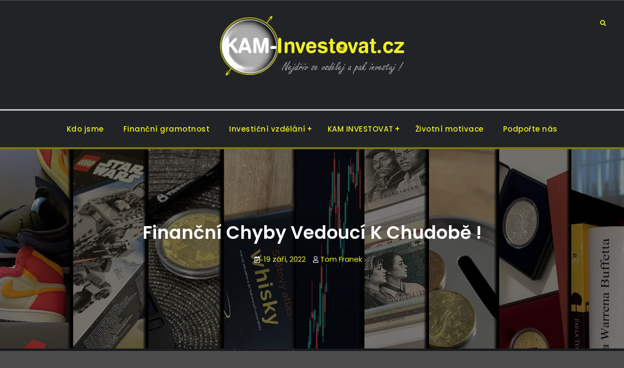

--- FILE ---
content_type: text/html; charset=UTF-8
request_url: https://kam-investovat.cz/financni-gramotnost/financni-chyby-vedouci-k-chudobe/
body_size: 20800
content:
<!doctype html><html lang="cs"><head><script data-no-optimize="1">var litespeed_docref=sessionStorage.getItem("litespeed_docref");litespeed_docref&&(Object.defineProperty(document,"referrer",{get:function(){return litespeed_docref}}),sessionStorage.removeItem("litespeed_docref"));</script><meta charset="UTF-8"><meta name="viewport" content="width=device-width, initial-scale=1"><link rel="profile" href="https://gmpg.org/xfn/11"><meta name='robots' content='index, follow, max-image-preview:large, max-snippet:-1, max-video-preview:-1' /><style>img:is([sizes="auto" i], [sizes^="auto," i]) { contain-intrinsic-size: 3000px 1500px }</style><title>Finanční chyby vedoucí k chudobě ! | Kam investovat</title><meta name="description" content="Finanční chyby vedoucí k chudobě ! 4 chyby, které nás drží v chudobě, které to jsou ? Co děláme špatně se svými financemi ? Více si zde." /><link rel="canonical" href="https://kam-investovat.cz/financni-gramotnost/financni-chyby-vedouci-k-chudobe/" /><meta property="og:locale" content="cs_CZ" /><meta property="og:type" content="article" /><meta property="og:title" content="Finanční chyby vedoucí k chudobě ! | Kam investovat" /><meta property="og:description" content="Finanční chyby vedoucí k chudobě ! 4 chyby, které nás drží v chudobě, které to jsou ? Co děláme špatně se svými financemi ? Více si zde." /><meta property="og:url" content="https://kam-investovat.cz/financni-gramotnost/financni-chyby-vedouci-k-chudobe/" /><meta property="og:site_name" content="Kam investovat" /><meta property="article:publisher" content="https://www.facebook.com/Kam-investovatcz-109256318385032" /><meta property="article:published_time" content="2022-09-19T17:06:25+00:00" /><meta property="article:modified_time" content="2022-09-19T17:15:26+00:00" /><meta name="author" content="Tom Franek" /><meta name="twitter:card" content="summary_large_image" /><meta name="twitter:creator" content="@Kam_Investovat" /><meta name="twitter:site" content="@Kam_Investovat" /><meta name="twitter:label1" content="Napsal(a)" /><meta name="twitter:data1" content="Tom Franek" /><meta name="twitter:label2" content="Odhadovaná doba čtení" /><meta name="twitter:data2" content="1 minuta" /> <script type="application/ld+json" class="yoast-schema-graph">{"@context":"https://schema.org","@graph":[{"@type":"Article","@id":"https://kam-investovat.cz/financni-gramotnost/financni-chyby-vedouci-k-chudobe/#article","isPartOf":{"@id":"https://kam-investovat.cz/financni-gramotnost/financni-chyby-vedouci-k-chudobe/"},"author":{"name":"Tom Franek","@id":"https://kam-investovat.cz/#/schema/person/63ee5937e98ebd88736d45a2f852e0a2"},"headline":"Finanční chyby vedoucí k chudobě !","datePublished":"2022-09-19T17:06:25+00:00","dateModified":"2022-09-19T17:15:26+00:00","mainEntityOfPage":{"@id":"https://kam-investovat.cz/financni-gramotnost/financni-chyby-vedouci-k-chudobe/"},"wordCount":270,"commentCount":0,"publisher":{"@id":"https://kam-investovat.cz/#organization"},"keywords":["Finance","Finanční gramotnost"],"articleSection":["Finance","Finanční gramotnost"],"inLanguage":"cs","potentialAction":[{"@type":"CommentAction","name":"Comment","target":["https://kam-investovat.cz/financni-gramotnost/financni-chyby-vedouci-k-chudobe/#respond"]}]},{"@type":"WebPage","@id":"https://kam-investovat.cz/financni-gramotnost/financni-chyby-vedouci-k-chudobe/","url":"https://kam-investovat.cz/financni-gramotnost/financni-chyby-vedouci-k-chudobe/","name":"Finanční chyby vedoucí k chudobě ! | Kam investovat","isPartOf":{"@id":"https://kam-investovat.cz/#website"},"datePublished":"2022-09-19T17:06:25+00:00","dateModified":"2022-09-19T17:15:26+00:00","description":"Finanční chyby vedoucí k chudobě ! 4 chyby, které nás drží v chudobě, které to jsou ? Co děláme špatně se svými financemi ? Více si zde.","breadcrumb":{"@id":"https://kam-investovat.cz/financni-gramotnost/financni-chyby-vedouci-k-chudobe/#breadcrumb"},"inLanguage":"cs","potentialAction":[{"@type":"ReadAction","target":["https://kam-investovat.cz/financni-gramotnost/financni-chyby-vedouci-k-chudobe/"]}]},{"@type":"BreadcrumbList","@id":"https://kam-investovat.cz/financni-gramotnost/financni-chyby-vedouci-k-chudobe/#breadcrumb","itemListElement":[{"@type":"ListItem","position":1,"name":"Domů","item":"https://kam-investovat.cz/"},{"@type":"ListItem","position":2,"name":"Finanční chyby vedoucí k chudobě !"}]},{"@type":"WebSite","@id":"https://kam-investovat.cz/#website","url":"https://kam-investovat.cz/","name":"Kam investovat","description":"Investiční rozcestí pro začínající investory","publisher":{"@id":"https://kam-investovat.cz/#organization"},"potentialAction":[{"@type":"SearchAction","target":{"@type":"EntryPoint","urlTemplate":"https://kam-investovat.cz/?s={search_term_string}"},"query-input":{"@type":"PropertyValueSpecification","valueRequired":true,"valueName":"search_term_string"}}],"inLanguage":"cs"},{"@type":"Organization","@id":"https://kam-investovat.cz/#organization","name":"Kam-investovat.cz","url":"https://kam-investovat.cz/","logo":{"@type":"ImageObject","inLanguage":"cs","@id":"https://kam-investovat.cz/#/schema/logo/image/","url":"https://kam-investovat.cz/wp-content/uploads/2021/12/cropped-ikona_kam_investovat6-1.png","contentUrl":"https://kam-investovat.cz/wp-content/uploads/2021/12/cropped-ikona_kam_investovat6-1.png","width":512,"height":512,"caption":"Kam-investovat.cz"},"image":{"@id":"https://kam-investovat.cz/#/schema/logo/image/"},"sameAs":["https://www.facebook.com/Kam-investovatcz-109256318385032","https://x.com/Kam_Investovat","https://www.instagram.com/kam_investovat_cz/","https://cz.pinterest.com/kam_investovat_cz/_saved/"]},{"@type":"Person","@id":"https://kam-investovat.cz/#/schema/person/63ee5937e98ebd88736d45a2f852e0a2","name":"Tom Franek","image":{"@type":"ImageObject","inLanguage":"cs","@id":"https://kam-investovat.cz/#/schema/person/image/","url":"https://kam-investovat.cz/wp-content/litespeed/avatar/b84c7010e540b6f16d48575c79ba440a.jpg?ver=1764311144","contentUrl":"https://kam-investovat.cz/wp-content/litespeed/avatar/b84c7010e540b6f16d48575c79ba440a.jpg?ver=1764311144","caption":"Tom Franek"},"sameAs":["https://kam-investovat.cz"],"url":"https://kam-investovat.cz/author/admin/"}]}</script> <link href='https://fonts.gstatic.com' crossorigin='anonymous' rel='preconnect' /><link rel="alternate" type="application/rss+xml" title="Kam investovat &raquo; RSS zdroj" href="https://kam-investovat.cz/feed/" /><link rel="alternate" type="application/rss+xml" title="Kam investovat &raquo; RSS komentářů" href="https://kam-investovat.cz/comments/feed/" /><link rel="alternate" type="application/rss+xml" title="Kam investovat &raquo; RSS komentářů pro Finanční chyby vedoucí k chudobě !" href="https://kam-investovat.cz/financni-gramotnost/financni-chyby-vedouci-k-chudobe/feed/" /><link rel='stylesheet' id='wp-block-library-css' href='https://kam-investovat.cz/wp-includes/css/dist/block-library/style.min.css' type='text/css' media='all' /><style id='wp-block-library-theme-inline-css' type='text/css'>.wp-block-audio :where(figcaption){color:#555;font-size:13px;text-align:center}.is-dark-theme .wp-block-audio :where(figcaption){color:#ffffffa6}.wp-block-audio{margin:0 0 1em}.wp-block-code{border:1px solid #ccc;border-radius:4px;font-family:Menlo,Consolas,monaco,monospace;padding:.8em 1em}.wp-block-embed :where(figcaption){color:#555;font-size:13px;text-align:center}.is-dark-theme .wp-block-embed :where(figcaption){color:#ffffffa6}.wp-block-embed{margin:0 0 1em}.blocks-gallery-caption{color:#555;font-size:13px;text-align:center}.is-dark-theme .blocks-gallery-caption{color:#ffffffa6}:root :where(.wp-block-image figcaption){color:#555;font-size:13px;text-align:center}.is-dark-theme :root :where(.wp-block-image figcaption){color:#ffffffa6}.wp-block-image{margin:0 0 1em}.wp-block-pullquote{border-bottom:4px solid;border-top:4px solid;color:currentColor;margin-bottom:1.75em}.wp-block-pullquote cite,.wp-block-pullquote footer,.wp-block-pullquote__citation{color:currentColor;font-size:.8125em;font-style:normal;text-transform:uppercase}.wp-block-quote{border-left:.25em solid;margin:0 0 1.75em;padding-left:1em}.wp-block-quote cite,.wp-block-quote footer{color:currentColor;font-size:.8125em;font-style:normal;position:relative}.wp-block-quote:where(.has-text-align-right){border-left:none;border-right:.25em solid;padding-left:0;padding-right:1em}.wp-block-quote:where(.has-text-align-center){border:none;padding-left:0}.wp-block-quote.is-large,.wp-block-quote.is-style-large,.wp-block-quote:where(.is-style-plain){border:none}.wp-block-search .wp-block-search__label{font-weight:700}.wp-block-search__button{border:1px solid #ccc;padding:.375em .625em}:where(.wp-block-group.has-background){padding:1.25em 2.375em}.wp-block-separator.has-css-opacity{opacity:.4}.wp-block-separator{border:none;border-bottom:2px solid;margin-left:auto;margin-right:auto}.wp-block-separator.has-alpha-channel-opacity{opacity:1}.wp-block-separator:not(.is-style-wide):not(.is-style-dots){width:100px}.wp-block-separator.has-background:not(.is-style-dots){border-bottom:none;height:1px}.wp-block-separator.has-background:not(.is-style-wide):not(.is-style-dots){height:2px}.wp-block-table{margin:0 0 1em}.wp-block-table td,.wp-block-table th{word-break:normal}.wp-block-table :where(figcaption){color:#555;font-size:13px;text-align:center}.is-dark-theme .wp-block-table :where(figcaption){color:#ffffffa6}.wp-block-video :where(figcaption){color:#555;font-size:13px;text-align:center}.is-dark-theme .wp-block-video :where(figcaption){color:#ffffffa6}.wp-block-video{margin:0 0 1em}:root :where(.wp-block-template-part.has-background){margin-bottom:0;margin-top:0;padding:1.25em 2.375em}</style><style id='classic-theme-styles-inline-css' type='text/css'>/*! This file is auto-generated */
.wp-block-button__link{color:#fff;background-color:#32373c;border-radius:9999px;box-shadow:none;text-decoration:none;padding:calc(.667em + 2px) calc(1.333em + 2px);font-size:1.125em}.wp-block-file__button{background:#32373c;color:#fff;text-decoration:none}</style><style id='global-styles-inline-css' type='text/css'>:root{--wp--preset--aspect-ratio--square: 1;--wp--preset--aspect-ratio--4-3: 4/3;--wp--preset--aspect-ratio--3-4: 3/4;--wp--preset--aspect-ratio--3-2: 3/2;--wp--preset--aspect-ratio--2-3: 2/3;--wp--preset--aspect-ratio--16-9: 16/9;--wp--preset--aspect-ratio--9-16: 9/16;--wp--preset--color--black: #000000;--wp--preset--color--cyan-bluish-gray: #abb8c3;--wp--preset--color--white: #ffffff;--wp--preset--color--pale-pink: #f78da7;--wp--preset--color--vivid-red: #cf2e2e;--wp--preset--color--luminous-vivid-orange: #ff6900;--wp--preset--color--luminous-vivid-amber: #fcb900;--wp--preset--color--light-green-cyan: #7bdcb5;--wp--preset--color--vivid-green-cyan: #00d084;--wp--preset--color--pale-cyan-blue: #8ed1fc;--wp--preset--color--vivid-cyan-blue: #0693e3;--wp--preset--color--vivid-purple: #9b51e0;--wp--preset--gradient--vivid-cyan-blue-to-vivid-purple: linear-gradient(135deg,rgba(6,147,227,1) 0%,rgb(155,81,224) 100%);--wp--preset--gradient--light-green-cyan-to-vivid-green-cyan: linear-gradient(135deg,rgb(122,220,180) 0%,rgb(0,208,130) 100%);--wp--preset--gradient--luminous-vivid-amber-to-luminous-vivid-orange: linear-gradient(135deg,rgba(252,185,0,1) 0%,rgba(255,105,0,1) 100%);--wp--preset--gradient--luminous-vivid-orange-to-vivid-red: linear-gradient(135deg,rgba(255,105,0,1) 0%,rgb(207,46,46) 100%);--wp--preset--gradient--very-light-gray-to-cyan-bluish-gray: linear-gradient(135deg,rgb(238,238,238) 0%,rgb(169,184,195) 100%);--wp--preset--gradient--cool-to-warm-spectrum: linear-gradient(135deg,rgb(74,234,220) 0%,rgb(151,120,209) 20%,rgb(207,42,186) 40%,rgb(238,44,130) 60%,rgb(251,105,98) 80%,rgb(254,248,76) 100%);--wp--preset--gradient--blush-light-purple: linear-gradient(135deg,rgb(255,206,236) 0%,rgb(152,150,240) 100%);--wp--preset--gradient--blush-bordeaux: linear-gradient(135deg,rgb(254,205,165) 0%,rgb(254,45,45) 50%,rgb(107,0,62) 100%);--wp--preset--gradient--luminous-dusk: linear-gradient(135deg,rgb(255,203,112) 0%,rgb(199,81,192) 50%,rgb(65,88,208) 100%);--wp--preset--gradient--pale-ocean: linear-gradient(135deg,rgb(255,245,203) 0%,rgb(182,227,212) 50%,rgb(51,167,181) 100%);--wp--preset--gradient--electric-grass: linear-gradient(135deg,rgb(202,248,128) 0%,rgb(113,206,126) 100%);--wp--preset--gradient--midnight: linear-gradient(135deg,rgb(2,3,129) 0%,rgb(40,116,252) 100%);--wp--preset--font-size--small: 13px;--wp--preset--font-size--medium: 20px;--wp--preset--font-size--large: 36px;--wp--preset--font-size--x-large: 42px;--wp--preset--spacing--20: 0.44rem;--wp--preset--spacing--30: 0.67rem;--wp--preset--spacing--40: 1rem;--wp--preset--spacing--50: 1.5rem;--wp--preset--spacing--60: 2.25rem;--wp--preset--spacing--70: 3.38rem;--wp--preset--spacing--80: 5.06rem;--wp--preset--shadow--natural: 6px 6px 9px rgba(0, 0, 0, 0.2);--wp--preset--shadow--deep: 12px 12px 50px rgba(0, 0, 0, 0.4);--wp--preset--shadow--sharp: 6px 6px 0px rgba(0, 0, 0, 0.2);--wp--preset--shadow--outlined: 6px 6px 0px -3px rgba(255, 255, 255, 1), 6px 6px rgba(0, 0, 0, 1);--wp--preset--shadow--crisp: 6px 6px 0px rgba(0, 0, 0, 1);}:where(.is-layout-flex){gap: 0.5em;}:where(.is-layout-grid){gap: 0.5em;}body .is-layout-flex{display: flex;}.is-layout-flex{flex-wrap: wrap;align-items: center;}.is-layout-flex > :is(*, div){margin: 0;}body .is-layout-grid{display: grid;}.is-layout-grid > :is(*, div){margin: 0;}:where(.wp-block-columns.is-layout-flex){gap: 2em;}:where(.wp-block-columns.is-layout-grid){gap: 2em;}:where(.wp-block-post-template.is-layout-flex){gap: 1.25em;}:where(.wp-block-post-template.is-layout-grid){gap: 1.25em;}.has-black-color{color: var(--wp--preset--color--black) !important;}.has-cyan-bluish-gray-color{color: var(--wp--preset--color--cyan-bluish-gray) !important;}.has-white-color{color: var(--wp--preset--color--white) !important;}.has-pale-pink-color{color: var(--wp--preset--color--pale-pink) !important;}.has-vivid-red-color{color: var(--wp--preset--color--vivid-red) !important;}.has-luminous-vivid-orange-color{color: var(--wp--preset--color--luminous-vivid-orange) !important;}.has-luminous-vivid-amber-color{color: var(--wp--preset--color--luminous-vivid-amber) !important;}.has-light-green-cyan-color{color: var(--wp--preset--color--light-green-cyan) !important;}.has-vivid-green-cyan-color{color: var(--wp--preset--color--vivid-green-cyan) !important;}.has-pale-cyan-blue-color{color: var(--wp--preset--color--pale-cyan-blue) !important;}.has-vivid-cyan-blue-color{color: var(--wp--preset--color--vivid-cyan-blue) !important;}.has-vivid-purple-color{color: var(--wp--preset--color--vivid-purple) !important;}.has-black-background-color{background-color: var(--wp--preset--color--black) !important;}.has-cyan-bluish-gray-background-color{background-color: var(--wp--preset--color--cyan-bluish-gray) !important;}.has-white-background-color{background-color: var(--wp--preset--color--white) !important;}.has-pale-pink-background-color{background-color: var(--wp--preset--color--pale-pink) !important;}.has-vivid-red-background-color{background-color: var(--wp--preset--color--vivid-red) !important;}.has-luminous-vivid-orange-background-color{background-color: var(--wp--preset--color--luminous-vivid-orange) !important;}.has-luminous-vivid-amber-background-color{background-color: var(--wp--preset--color--luminous-vivid-amber) !important;}.has-light-green-cyan-background-color{background-color: var(--wp--preset--color--light-green-cyan) !important;}.has-vivid-green-cyan-background-color{background-color: var(--wp--preset--color--vivid-green-cyan) !important;}.has-pale-cyan-blue-background-color{background-color: var(--wp--preset--color--pale-cyan-blue) !important;}.has-vivid-cyan-blue-background-color{background-color: var(--wp--preset--color--vivid-cyan-blue) !important;}.has-vivid-purple-background-color{background-color: var(--wp--preset--color--vivid-purple) !important;}.has-black-border-color{border-color: var(--wp--preset--color--black) !important;}.has-cyan-bluish-gray-border-color{border-color: var(--wp--preset--color--cyan-bluish-gray) !important;}.has-white-border-color{border-color: var(--wp--preset--color--white) !important;}.has-pale-pink-border-color{border-color: var(--wp--preset--color--pale-pink) !important;}.has-vivid-red-border-color{border-color: var(--wp--preset--color--vivid-red) !important;}.has-luminous-vivid-orange-border-color{border-color: var(--wp--preset--color--luminous-vivid-orange) !important;}.has-luminous-vivid-amber-border-color{border-color: var(--wp--preset--color--luminous-vivid-amber) !important;}.has-light-green-cyan-border-color{border-color: var(--wp--preset--color--light-green-cyan) !important;}.has-vivid-green-cyan-border-color{border-color: var(--wp--preset--color--vivid-green-cyan) !important;}.has-pale-cyan-blue-border-color{border-color: var(--wp--preset--color--pale-cyan-blue) !important;}.has-vivid-cyan-blue-border-color{border-color: var(--wp--preset--color--vivid-cyan-blue) !important;}.has-vivid-purple-border-color{border-color: var(--wp--preset--color--vivid-purple) !important;}.has-vivid-cyan-blue-to-vivid-purple-gradient-background{background: var(--wp--preset--gradient--vivid-cyan-blue-to-vivid-purple) !important;}.has-light-green-cyan-to-vivid-green-cyan-gradient-background{background: var(--wp--preset--gradient--light-green-cyan-to-vivid-green-cyan) !important;}.has-luminous-vivid-amber-to-luminous-vivid-orange-gradient-background{background: var(--wp--preset--gradient--luminous-vivid-amber-to-luminous-vivid-orange) !important;}.has-luminous-vivid-orange-to-vivid-red-gradient-background{background: var(--wp--preset--gradient--luminous-vivid-orange-to-vivid-red) !important;}.has-very-light-gray-to-cyan-bluish-gray-gradient-background{background: var(--wp--preset--gradient--very-light-gray-to-cyan-bluish-gray) !important;}.has-cool-to-warm-spectrum-gradient-background{background: var(--wp--preset--gradient--cool-to-warm-spectrum) !important;}.has-blush-light-purple-gradient-background{background: var(--wp--preset--gradient--blush-light-purple) !important;}.has-blush-bordeaux-gradient-background{background: var(--wp--preset--gradient--blush-bordeaux) !important;}.has-luminous-dusk-gradient-background{background: var(--wp--preset--gradient--luminous-dusk) !important;}.has-pale-ocean-gradient-background{background: var(--wp--preset--gradient--pale-ocean) !important;}.has-electric-grass-gradient-background{background: var(--wp--preset--gradient--electric-grass) !important;}.has-midnight-gradient-background{background: var(--wp--preset--gradient--midnight) !important;}.has-small-font-size{font-size: var(--wp--preset--font-size--small) !important;}.has-medium-font-size{font-size: var(--wp--preset--font-size--medium) !important;}.has-large-font-size{font-size: var(--wp--preset--font-size--large) !important;}.has-x-large-font-size{font-size: var(--wp--preset--font-size--x-large) !important;}
:where(.wp-block-post-template.is-layout-flex){gap: 1.25em;}:where(.wp-block-post-template.is-layout-grid){gap: 1.25em;}
:where(.wp-block-columns.is-layout-flex){gap: 2em;}:where(.wp-block-columns.is-layout-grid){gap: 2em;}
:root :where(.wp-block-pullquote){font-size: 1.5em;line-height: 1.6;}</style><link rel='stylesheet' id='cmplz-general-css' href='https://kam-investovat.cz/wp-content/plugins/complianz-gdpr/assets/css/cookieblocker.min.css' type='text/css' media='all' /><link rel='stylesheet' id='jetblack-style-css' href='https://kam-investovat.cz/wp-content/themes/jetblack/style.css' type='text/css' media='all' /><link rel='stylesheet' id='jetblack-pulse-style-css' href='https://kam-investovat.cz/wp-content/themes/jetblack-pulse/style.css' type='text/css' media='all' /><link rel='stylesheet' id='font-awesome-css' href='https://kam-investovat.cz/wp-content/themes/jetblack/css/font-awesome/css/all.min.css' type='text/css' media='all' /><link rel='stylesheet' id='jetblack-fonts-css' href='https://kam-investovat.cz/wp-content/fonts/4cc34a996aa97d0ff2aa10b2135e4a4a.css' type='text/css' media='all' /><link rel='stylesheet' id='jetblack-block-style-css' href='https://kam-investovat.cz/wp-content/themes/jetblack/css/blocks.min.css' type='text/css' media='all' /> <script type="litespeed/javascript" data-src="https://kam-investovat.cz/wp-includes/js/jquery/jquery.min.js" id="jquery-core-js"></script> <link rel="https://api.w.org/" href="https://kam-investovat.cz/wp-json/" /><link rel="alternate" title="JSON" type="application/json" href="https://kam-investovat.cz/wp-json/wp/v2/posts/2879" /><link rel="EditURI" type="application/rsd+xml" title="RSD" href="https://kam-investovat.cz/xmlrpc.php?rsd" /><meta name="generator" content="WordPress 6.8.3" /><link rel='shortlink' href='https://kam-investovat.cz/?p=2879' /><link rel="alternate" title="oEmbed (JSON)" type="application/json+oembed" href="https://kam-investovat.cz/wp-json/oembed/1.0/embed?url=https%3A%2F%2Fkam-investovat.cz%2Ffinancni-gramotnost%2Ffinancni-chyby-vedouci-k-chudobe%2F" /><link rel="alternate" title="oEmbed (XML)" type="text/xml+oembed" href="https://kam-investovat.cz/wp-json/oembed/1.0/embed?url=https%3A%2F%2Fkam-investovat.cz%2Ffinancni-gramotnost%2Ffinancni-chyby-vedouci-k-chudobe%2F&#038;format=xml" /> <script type="litespeed/javascript" data-src="https://pagead2.googlesyndication.com/pagead/js/adsbygoogle.js?client=ca-pub-4494410160306636"
     crossorigin="anonymous"></script> <style>.cmplz-hidden {
					display: none !important;
				}</style><link rel="pingback" href="https://kam-investovat.cz/xmlrpc.php"><style type="text/css" rel="header-image">#custom-header {
					background-image: url( https://kam-investovat.cz/wp-content/uploads/2023/11/uvodni_bar_picture2-1.webp);
				}</style><style type="text/css">.site-title,
			.site-description {
				position: absolute;
				clip: rect(1px, 1px, 1px, 1px);
			}</style><style type="text/css" id="custom-background-css">body.custom-background { background-color: #4c4c4c; }</style><link rel="icon" href="https://kam-investovat.cz/wp-content/uploads/2021/12/cropped-ikona_kam_investovat6-1-32x32.png" sizes="32x32" /><link rel="icon" href="https://kam-investovat.cz/wp-content/uploads/2021/12/cropped-ikona_kam_investovat6-1-192x192.png" sizes="192x192" /><link rel="apple-touch-icon" href="https://kam-investovat.cz/wp-content/uploads/2021/12/cropped-ikona_kam_investovat6-1-180x180.png" /><meta name="msapplication-TileImage" content="https://kam-investovat.cz/wp-content/uploads/2021/12/cropped-ikona_kam_investovat6-1-270x270.png" /><style type="text/css" id="wp-custom-css">a {
color: #f3f319 !important; /* misto green vlastni barvu, napr. #1abc9c */
}
.site-border {
    border-top: 3px solid #cccccc;
}
#breadcrumb {
    color: #cccccc;
    text-align: center;
    background: #191a1e;
    border-bottom: 1px solid #dddddd30;
}
.section-latest-posts .new-cat a, .post-thumbnail .cat-links a, .section-latest-posts .new-cat a:visited, .post-thumbnail .cat-links a:visited {
    background: #000000;
    color: #fff;
    padding: 4px 15px;
    display: inline-block;
    font-size: 15px;
    margin-right: 5px;
    line-height: 1.5;
    font-weight: 500;
    margin: 5px 5px 0;
}
a.scrollup, a.scrollup:visited {
    background-color: #000000;
    bottom: 50px;
    color: #ffffff;
    float: right;
    line-height: 1.2;
    padding: 15px 20px;
    position: fixed;
    right: 32px;
    text-align: center;
    z-index: 999;
    /* border-radius: 5px; */
}
.footer-widget-area ul li::before {
    color: #cccccc;
    content: "\f105";
    display: inline-block;
    font-family: 'Font Awesome 5 Free';
    font-size: 13px;
    left: 3px;
    position: absolute;
    top: 2px;
    font-weight: 900;
}
@media only screen and (max-width: 909px)
#masthead.sticky-enabled.sticky-header, .sticky-enabled.sticky-header, #masthead, .overlap-header #masthead.sticky-enabled.sticky-header {
    position: relative;
    padding: 15px 0;
    transition: inherit;
    animation: inherit;
    box-shadow: none;
    z-index: inherit;
}
#masthead {
    padding: 10px 0;
    background: #212327;
}
#custom-header::after {
    background: #000000;
    content: "";
    display: block;
    height: 100%;
    opacity: 0.5;
    position: absolute;
    top: 0;
    width: 100%;
    z-index: 8;
}
.site-footer .site-info { display: none }</style> <script type="litespeed/javascript" data-src="https://pagead2.googlesyndication.com/pagead/js/adsbygoogle.js?client=ca-pub-4494410160306636"
     crossorigin="anonymous"></script> </head><body data-cmplz=1 class="wp-singular post-template-default single single-post postid-2879 single-format-standard custom-background wp-custom-logo wp-embed-responsive wp-theme-jetblack wp-child-theme-jetblack-pulse layout-right-sidebar fluid-layout grid header-one"><div id="page" class="site"> <a class="skip-link screen-reader-text" href="#content">Skip to content</a><div class="header-wrapper main-header-six"><div id="top-header" class="main-top-header-six "><div class="site-top-header-mobile"><div class="container"> <button id="header-top-toggle" class="header-top-toggle" aria-controls="header-top" aria-expanded="false"> <i class="fas fa-bars"></i><span class="menu-label"> Top Bar</span> </button><div id="site-top-header-mobile-container"><div class="mobile-search"><form role="search" method="get" class="search-form" action="https://kam-investovat.cz/"> <label> <span class="screen-reader-text">Search for:</span> <input type="search" class="search-field" placeholder="Search..." value="" name="s" /> </label> <input type="submit" class="search-submit" value="&#xf002;" /></form></div></div></div></div><div class="site-top-header"><div class="container"></div></div></div><header id="masthead" class="site-header clear-fix"><div class="container"><div class="site-header-main"><div class="row"><div class="ff-grid-4 mobile-off"></div><div class="ff-grid-4 site-branding center-site-branding"> <a href="https://kam-investovat.cz/" class="custom-logo-link" rel="home"><img data-lazyloaded="1" src="[data-uri]" width="653" height="214" data-src="https://kam-investovat.cz/wp-content/uploads/2023/11/Logo_kam_investovat3.webp" class="custom-logo" alt="Kam investovat" decoding="async" fetchpriority="high" data-srcset="https://kam-investovat.cz/wp-content/uploads/2023/11/Logo_kam_investovat3.webp 653w, https://kam-investovat.cz/wp-content/uploads/2023/11/Logo_kam_investovat3-300x98.webp 300w, https://kam-investovat.cz/wp-content/uploads/2023/11/Logo_kam_investovat3-600x197.webp 600w, https://kam-investovat.cz/wp-content/uploads/2023/11/Logo_kam_investovat3-400x131.webp 400w" data-sizes="(max-width: 653px) 100vw, 653px" /></a><div class="site-identity"><p class="site-title"><a href="https://kam-investovat.cz/" rel="home">Kam investovat</a></p><p class="site-description">Investiční rozcestí pro začínající investory</p></div></div><div class="ff-grid-4  mobile-off"><div class="head-search-cart-wrap pull-right"><div class="header-search pull-right"><div class="primary-search-wrapper"> <a href="#" id="search-toggle" class="menu-search-toggle"><span class="screen-reader-text">Search</span><i class="fas fa-search"></i><i class="far fa-times-circle"></i></a><div id="search-container" class="displaynone"><div class="search-container"><form role="search" method="get" class="search-form" action="https://kam-investovat.cz/"> <label> <span class="screen-reader-text">Search for:</span> <input type="search" class="search-field" placeholder="Search..." value="" name="s" /> </label> <input type="submit" class="search-submit" value="&#xf002;" /></form></div></div></div></div></div></div></div></div></div></header><div id="main-nav"><div class="nav-inner-wrapper site-border site-header clear-fix "><div class="container"><div class="text-aligncenter"> <button id="primary-menu-toggle" class="menu-primary-toggle menu-toggle" aria-controls="primary-menu" aria-expanded="false"> <i class="fas fa-bars"></i><span class="menu-label">Menu</span> </button><div id="site-header-menu" class="site-primary-menu"><nav id="site-primary-navigation" class="main-navigation site-navigation custom-primary-menu" role="navigation" aria-label="Primary Menu"><div class="primary-menu-container"><ul id="menu-kam-investovat" class="primary-menu"><li id="menu-item-43" class="menu-item menu-item-type-post_type menu-item-object-page menu-item-43"><a href="https://kam-investovat.cz/kdo-jsme/">Kdo jsme</a></li><li id="menu-item-46" class="menu-item menu-item-type-post_type menu-item-object-page menu-item-46"><a href="https://kam-investovat.cz/financni-gramotnost/">Finanční gramotnost</a></li><li id="menu-item-49" class="menu-item menu-item-type-post_type menu-item-object-page menu-item-has-children menu-item-49"><a href="https://kam-investovat.cz/investicni-vzdelani/">Investiční vzdělání</a><ul class="sub-menu"><li id="menu-item-7670" class="menu-item menu-item-type-post_type menu-item-object-page menu-item-7670"><a href="https://kam-investovat.cz/investicni-vzdelani/ekonomicke-pojmy-a-ukazatel/">Ekonomické pojmy a ukazatele</a></li></ul></li><li id="menu-item-42" class="menu-item menu-item-type-post_type menu-item-object-page menu-item-has-children menu-item-42"><a href="https://kam-investovat.cz/kam-investovat/">KAM INVESTOVAT</a><ul class="sub-menu"><li id="menu-item-36" class="menu-item menu-item-type-post_type menu-item-object-page menu-item-36"><a href="https://kam-investovat.cz/akcie/">Akcie</a></li><li id="menu-item-188" class="menu-item menu-item-type-post_type menu-item-object-page menu-item-188"><a href="https://kam-investovat.cz/etf-fondy/">ETF fondy</a></li><li id="menu-item-187" class="menu-item menu-item-type-post_type menu-item-object-page menu-item-187"><a href="https://kam-investovat.cz/podilove-fondy/">Podílové fondy</a></li><li id="menu-item-22" class="menu-item menu-item-type-post_type menu-item-object-page menu-item-22"><a href="https://kam-investovat.cz/kryptomeny/">Kryptoměny</a></li><li id="menu-item-426" class="menu-item menu-item-type-post_type menu-item-object-page menu-item-426"><a href="https://kam-investovat.cz/nemovitosti/">Nemovitosti</a></li><li id="menu-item-23" class="menu-item menu-item-type-post_type menu-item-object-page menu-item-23"><a href="https://kam-investovat.cz/dluhopisy/">Dluhopisy</a></li><li id="menu-item-29" class="menu-item menu-item-type-post_type menu-item-object-page menu-item-29"><a href="https://kam-investovat.cz/drahe-kovy/">Drahé kovy</a></li><li id="menu-item-35" class="menu-item menu-item-type-post_type menu-item-object-page menu-item-35"><a href="https://kam-investovat.cz/sberatelske-predmety/">Sběratelské předměty</a></li><li id="menu-item-28" class="menu-item menu-item-type-post_type menu-item-object-page menu-item-28"><a href="https://kam-investovat.cz/investicni-alkohol/">Investiční alkohol</a></li><li id="menu-item-475" class="menu-item menu-item-type-post_type menu-item-object-page menu-item-475"><a href="https://kam-investovat.cz/p2p-pujcky/">P2P půjčky</a></li><li id="menu-item-678" class="menu-item menu-item-type-post_type menu-item-object-page menu-item-678"><a href="https://kam-investovat.cz/investicni-puda/">Investiční půda</a></li></ul></li><li id="menu-item-165" class="menu-item menu-item-type-post_type menu-item-object-page menu-item-165"><a href="https://kam-investovat.cz/zivotni-motivace/">Životní motivace</a></li><li id="menu-item-119" class="menu-item menu-item-type-post_type menu-item-object-page menu-item-119"><a href="https://kam-investovat.cz/podporte-nas/">Podpořte nás</a></li></ul></div></nav></div></div></div></div></div></div><div id="custom-header"><div class="custom-header-content"><div class="container"><h1 class="page-title">Finanční chyby vedoucí k chudobě !</h1><div class="entry-meta"> <span class="posted-on"><a href="https://kam-investovat.cz/financni-gramotnost/financni-chyby-vedouci-k-chudobe/" rel="bookmark"><time class="entry-date published" datetime="2022-09-19T17:06:25+00:00">19 září, 2022</time><time class="updated" datetime="2022-09-19T17:15:26+00:00">19 září, 2022</time></a></span><span class="byline"><span class="author vcard"><a class="url fn n" href="https://kam-investovat.cz/author/admin/">Tom Franek</a></span></span></div></div></div></div><div id="breadcrumb"><div aria-label="Breadcrumbs" class="breadcrumbs breadcrumb-trail"><ol itemscope itemtype="http://schema.org/BreadcrumbList" class="trail-items"><li itemprop="itemListElement" itemscope itemtype="http://schema.org/ListItem"><a itemprop="item" href="https://kam-investovat.cz/"><span itemprop="name">Home</span></a><meta itemprop="position" content="1" /></li><li itemprop="itemListElement" itemscope itemtype="http://schema.org/ListItem"><span itemprop="name"><a itemprop="item" href="https://kam-investovat.cz/category/finance/">Finance</span></a></span><meta itemprop="position" content="2" /></li><li itemprop="itemListElement" itemscope itemtype="http://schema.org/ListItem" class="breadcrumb-current"><span itemprop="name">Finanční chyby vedoucí k chudobě !</span><meta itemprop="position" content="3" /></li></ol></div></div><div id="content" class="site-content"><div class="container"><div class="row"><div id="primary" class="content-area"><main id="main" class="site-main"><article id="post-2879" class="post-2879 post type-post status-publish format-standard hentry category-finance category-financni-gramotnost tag-finance tag-financni-gramotnost"><div class="single-content-wraper"><div class="entry-content-wrapper"><div class="entry-content"><p>Finanční chyby vedoucí k chudobě ! Které to jsou ? Každý z nás chce být v životě bohatý nebo alespoň finančně zajištěný v důchodovém věku. Jak ušetřit více penež ? Existují dva konvenční způsoby, jak ušetřit více peněz. Prvním z nich je snížení nákladů a tím druhým je zvýšení příjmů.</p><p>Snižování nákladů je cesta, ale ne ta nejefektivnější. Ořezat domácí rozpočet určitě dává smysl, především u věcí, bez kterých dokážeme žít. Naopak zvýšení příjmů je tím klíčovým aspektem efektivního způsobu, jak se stát finančně nezávislým. Spoustu moudrých investorů radí investovat pár stovek či tisíců do <a href="https://kam-investovat.cz/akcie/" target="_blank" rel="noreferrer noopener">akcií</a> či <a href="https://kam-investovat.cz/etf-fondy/" target="_blank" rel="noreferrer noopener">ETF fondů</a>, ale je to opravdu efektivní způsob, jak se stát finančně nezávislým ? Finanční gramotnost je základ pro přehled našich financí a to kam plynou naše peníze. Kdy spořit a kdy investovat ? Investování dává smysl, a to především pokud máte před sebou dlouhý investiční horizont v řádu desítek let. Když už šetřit, tak šetřete tolik, kolik si můžete dovolit, tak aby to nezasáhlo Váš domací rozpočet. Finanční chyby vedoucí k chudobě ! Více si poslechněte ve videu níže:</p><p></p><figure class="wp-block-embed is-type-video is-provider-youtube wp-block-embed-youtube wp-embed-aspect-16-9 wp-has-aspect-ratio"><div class="wp-block-embed__wrapper"> <iframe data-lazyloaded="1" src="about:blank" title="4 finanční chyby, kvůli kterým jste chudí!" width="890" height="501" data-litespeed-src="https://www.youtube.com/embed/QqFTYXE9NUU?feature=oembed" frameborder="0" allow="accelerometer; autoplay; clipboard-write; encrypted-media; gyroscope; picture-in-picture" allowfullscreen></iframe></div></figure><p>Zdroj: <a href="https://www.youtube.com/channel/UCPeggYc0oUjcRZJq1P08onA" target="_blank" rel="noreferrer noopener">Trochulepsi</a></p><div class="wp-block-post-date"><time datetime="2022-09-19T17:06:25+00:00">19 září, 2022</time></div></div></div></div></article><nav class="navigation post-navigation" aria-label="Příspěvky"><h2 class="screen-reader-text">Navigace pro příspěvek</h2><div class="nav-links"><div class="nav-previous"><a href="https://kam-investovat.cz/alternativni-investice/co-jsou-to-private-equity-fondy/" rel="prev"><span class="meta-nav">Previous</span><span class="post-title">Co jsou to Private Equity fondy ?</span></a></div><div class="nav-next"><a href="https://kam-investovat.cz/nemovitosti/vyplati-se-investovat-do-nemovitosti-v-zahranici/" rel="next"><span class="meta-nav">Next</span><span class="post-title">Vyplatí se investovat do nemovitostí v zahraničí ?</span></a></div></div></nav><div id="comments" class="comments-area"><div id="respond" class="comment-respond"><h3 id="reply-title" class="comment-reply-title">Napsat komentář <small><a rel="nofollow" id="cancel-comment-reply-link" href="/financni-gramotnost/financni-chyby-vedouci-k-chudobe/#respond" style="display:none;">Zrušit odpověď na komentář</a></small></h3><form action="https://kam-investovat.cz/wp-comments-post.php" method="post" id="commentform" class="comment-form"><p class="comment-notes"><span id="email-notes">Vaše e-mailová adresa nebude zveřejněna.</span> <span class="required-field-message">Vyžadované informace jsou označeny <span class="required">*</span></span></p><p class="comment-form-comment"><label for="comment">Komentář <span class="required">*</span></label><textarea id="comment" name="comment" cols="45" rows="8" maxlength="65525" required></textarea></p><p class="comment-form-author"><label for="author">Jméno <span class="required">*</span></label> <input id="author" name="author" type="text" value="" size="30" maxlength="245" autocomplete="name" required /></p><p class="comment-form-email"><label for="email">E-mail <span class="required">*</span></label> <input id="email" name="email" type="email" value="" size="30" maxlength="100" aria-describedby="email-notes" autocomplete="email" required /></p><p class="comment-form-url"><label for="url">Webová stránka</label> <input id="url" name="url" type="url" value="" size="30" maxlength="200" autocomplete="url" /></p><p class="comment-form-cookies-consent"><input id="wp-comment-cookies-consent" name="wp-comment-cookies-consent" type="checkbox" value="yes" /> <label for="wp-comment-cookies-consent">Uložit do prohlížeče jméno, e-mail a webovou stránku pro budoucí komentáře.</label></p><p class="form-submit"><input name="submit" type="submit" id="submit" class="submit" value="Odeslat komentář" /> <input type='hidden' name='comment_post_ID' value='2879' id='comment_post_ID' /> <input type='hidden' name='comment_parent' id='comment_parent' value='0' /></p><p style="display: none !important;" class="akismet-fields-container" data-prefix="ak_"><label>&#916;<textarea name="ak_hp_textarea" cols="45" rows="8" maxlength="100"></textarea></label><input type="hidden" id="ak_js_1" name="ak_js" value="58"/></p></form></div></div></main></div><div id="secondary" class="widget-area sidebar"><section id="block-2" class="widget widget_block widget_search"><form role="search" method="get" action="https://kam-investovat.cz/" class="wp-block-search__button-outside wp-block-search__text-button wp-block-search"    ><label class="wp-block-search__label" for="wp-block-search__input-1" >Vyhledat</label><div class="wp-block-search__inside-wrapper " ><input class="wp-block-search__input" id="wp-block-search__input-1" placeholder="" value="" type="search" name="s" required /><button aria-label="Hledat" class="wp-block-search__button wp-element-button" type="submit" >Hledat</button></div></form></section><section id="block-3" class="widget widget_block"><div class="wp-block-group"><div class="wp-block-group__inner-container is-layout-flow wp-block-group-is-layout-flow"><h2 class="wp-block-heading">Nově přidané příspěvky</h2><ul class="wp-block-latest-posts__list wp-block-latest-posts"><li><a class="wp-block-latest-posts__post-title" href="https://kam-investovat.cz/kryptomeny/zmeni-kryptomeny-hypotecni-trh/">Změní kryptoměny hypoteční trh ?</a></li><li><a class="wp-block-latest-posts__post-title" href="https://kam-investovat.cz/investice/nike-a-jeho-plan/">Nike a jeho plán ?</a></li><li><a class="wp-block-latest-posts__post-title" href="https://kam-investovat.cz/finance/pozadi-spolecnosti-blackrock/">Pozadí společnosti BLACKROCK ?</a></li><li><a class="wp-block-latest-posts__post-title" href="https://kam-investovat.cz/polovodice/intel-a-jeho-plany/">Intel a jeho plány ?</a></li><li><a class="wp-block-latest-posts__post-title" href="https://kam-investovat.cz/nemovitosti/co-nam-rika-trh-s-bydlenim/">Co nám říká trh s bydlením ?</a></li></ul></div></div></section><section id="block-4" class="widget widget_block"><div class="wp-block-group"><div class="wp-block-group__inner-container is-layout-flow wp-block-group-is-layout-flow"><figure class="wp-block-image size-full is-style-default"><a href="https://kam-investovat.cz/ebook-koho-sledovat-v-investicnim-svete/"><img data-lazyloaded="1" src="[data-uri]" loading="lazy" decoding="async" width="856" height="891" data-src="https://kam-investovat.cz/wp-content/uploads/2023/04/eBook-Koho-sledovat-v-investcnim-svete.webp" alt="" class="wp-image-5374" data-srcset="https://kam-investovat.cz/wp-content/uploads/2023/04/eBook-Koho-sledovat-v-investcnim-svete.webp 856w, https://kam-investovat.cz/wp-content/uploads/2023/04/eBook-Koho-sledovat-v-investcnim-svete-288x300.webp 288w, https://kam-investovat.cz/wp-content/uploads/2023/04/eBook-Koho-sledovat-v-investcnim-svete-768x799.webp 768w, https://kam-investovat.cz/wp-content/uploads/2023/04/eBook-Koho-sledovat-v-investcnim-svete-596x620.webp 596w, https://kam-investovat.cz/wp-content/uploads/2023/04/eBook-Koho-sledovat-v-investcnim-svete-600x625.webp 600w, https://kam-investovat.cz/wp-content/uploads/2023/04/eBook-Koho-sledovat-v-investcnim-svete-400x416.webp 400w" data-sizes="auto, (max-width: 856px) 100vw, 856px" /></a></figure><p class="has-text-align-center"><a href="https://kam-investovat.cz/ebook-koho-sledovat-v-investicnim-svete/" data-type="URL" data-id="https://kam-investovat.cz/ebook-koho-sledovat-v-investicnim-svete/" target="_blank" rel="noreferrer noopener">Stáhněte si eBook zdarma - Koho sledovat v investičním světě</a></p></div></div></section><section id="block-39" class="widget widget_block"><h2 class="wp-block-heading"><a href="https://twitter.com/Kam_Investovat?ref_src=twsrc%5Etfw%7Ctwcamp%5Etweetembed%7Ctwterm%5E1867562571211190409%7Ctwgr%5E4d6a63796c64a45e569930c30ab5ecd3e1343d28%7Ctwcon%5Es1_&amp;ref_url=https%3A%2F%2Fkam-investovat.cz%2Fakciovy-trh%2Fgenius-jmenem-charlie-munger%2F">Zajímavé informace z trhů a ekonomiky</a></h2></section><section id="block-28" class="widget widget_block"><a href="https://www.martinus.cz/l?categories%5B0%5D=6264&z=WYGVGE&utm_source=z%3DWYGVGE&utm_medium=url&utm_campaign=partner"><img data-lazyloaded="1" src="[data-uri]" width="160" height="600" decoding="async" data-src="https://www.martinus.cz/images/banners/160x600_cz.jpg" alt="www.martinus.cz"/></a></section></div></div></div></div><footer id="colophon" class="site-footer"><aside id="tertiary" class="widget-area footer-widget-area one" role="complementary"><div class="container"><div class="widget-column footer-widget-1"><section id="block-5" class="widget widget_block"><div class="wp-block-group"><div class="wp-block-group__inner-container is-layout-flow wp-block-group-is-layout-flow"><h2 class="wp-block-heading">Historie příspěvků</h2><ul class="wp-block-archives-list wp-block-archives"><li><a href='https://kam-investovat.cz/2025/11/'>Listopad 2025</a></li><li><a href='https://kam-investovat.cz/2025/10/'>Říjen 2025</a></li><li><a href='https://kam-investovat.cz/2025/09/'>Září 2025</a></li><li><a href='https://kam-investovat.cz/2025/08/'>Srpen 2025</a></li><li><a href='https://kam-investovat.cz/2025/07/'>Červenec 2025</a></li><li><a href='https://kam-investovat.cz/2025/06/'>Červen 2025</a></li><li><a href='https://kam-investovat.cz/2025/05/'>Květen 2025</a></li><li><a href='https://kam-investovat.cz/2025/04/'>Duben 2025</a></li><li><a href='https://kam-investovat.cz/2025/03/'>Březen 2025</a></li><li><a href='https://kam-investovat.cz/2025/02/'>Únor 2025</a></li><li><a href='https://kam-investovat.cz/2025/01/'>Leden 2025</a></li><li><a href='https://kam-investovat.cz/2024/12/'>Prosinec 2024</a></li><li><a href='https://kam-investovat.cz/2024/11/'>Listopad 2024</a></li><li><a href='https://kam-investovat.cz/2024/10/'>Říjen 2024</a></li><li><a href='https://kam-investovat.cz/2024/09/'>Září 2024</a></li><li><a href='https://kam-investovat.cz/2024/08/'>Srpen 2024</a></li><li><a href='https://kam-investovat.cz/2024/07/'>Červenec 2024</a></li><li><a href='https://kam-investovat.cz/2024/06/'>Červen 2024</a></li><li><a href='https://kam-investovat.cz/2024/05/'>Květen 2024</a></li><li><a href='https://kam-investovat.cz/2024/04/'>Duben 2024</a></li><li><a href='https://kam-investovat.cz/2024/03/'>Březen 2024</a></li><li><a href='https://kam-investovat.cz/2024/02/'>Únor 2024</a></li><li><a href='https://kam-investovat.cz/2024/01/'>Leden 2024</a></li><li><a href='https://kam-investovat.cz/2023/12/'>Prosinec 2023</a></li><li><a href='https://kam-investovat.cz/2023/11/'>Listopad 2023</a></li><li><a href='https://kam-investovat.cz/2023/10/'>Říjen 2023</a></li><li><a href='https://kam-investovat.cz/2023/09/'>Září 2023</a></li><li><a href='https://kam-investovat.cz/2023/08/'>Srpen 2023</a></li><li><a href='https://kam-investovat.cz/2023/07/'>Červenec 2023</a></li><li><a href='https://kam-investovat.cz/2023/06/'>Červen 2023</a></li><li><a href='https://kam-investovat.cz/2023/05/'>Květen 2023</a></li><li><a href='https://kam-investovat.cz/2023/04/'>Duben 2023</a></li><li><a href='https://kam-investovat.cz/2023/03/'>Březen 2023</a></li><li><a href='https://kam-investovat.cz/2023/02/'>Únor 2023</a></li><li><a href='https://kam-investovat.cz/2023/01/'>Leden 2023</a></li><li><a href='https://kam-investovat.cz/2022/12/'>Prosinec 2022</a></li><li><a href='https://kam-investovat.cz/2022/11/'>Listopad 2022</a></li><li><a href='https://kam-investovat.cz/2022/10/'>Říjen 2022</a></li><li><a href='https://kam-investovat.cz/2022/09/'>Září 2022</a></li><li><a href='https://kam-investovat.cz/2022/08/'>Srpen 2022</a></li><li><a href='https://kam-investovat.cz/2022/07/'>Červenec 2022</a></li><li><a href='https://kam-investovat.cz/2022/06/'>Červen 2022</a></li><li><a href='https://kam-investovat.cz/2022/05/'>Květen 2022</a></li><li><a href='https://kam-investovat.cz/2022/04/'>Duben 2022</a></li><li><a href='https://kam-investovat.cz/2022/03/'>Březen 2022</a></li><li><a href='https://kam-investovat.cz/2021/11/'>Listopad 2021</a></li></ul></div></div></section><section id="block-27" class="widget widget_block"><ul class="wp-block-social-links has-large-icon-size is-style-logos-only is-layout-flex wp-block-social-links-is-layout-flex"><li class="wp-social-link wp-social-link-feed  wp-block-social-link"><a href="https://kam-investovat.cz/rss-feeds/" class="wp-block-social-link-anchor"><svg width="24" height="24" viewBox="0 0 24 24" version="1.1" xmlns="http://www.w3.org/2000/svg" aria-hidden="true" focusable="false"><path d="M2,8.667V12c5.515,0,10,4.485,10,10h3.333C15.333,14.637,9.363,8.667,2,8.667z M2,2v3.333 c9.19,0,16.667,7.477,16.667,16.667H22C22,10.955,13.045,2,2,2z M4.5,17C3.118,17,2,18.12,2,19.5S3.118,22,4.5,22S7,20.88,7,19.5 S5.882,17,4.5,17z"></path></svg><span class="wp-block-social-link-label screen-reader-text">RSS Feed</span></a></li><li class="wp-social-link wp-social-link-instagram  wp-block-social-link"><a href="https://www.instagram.com/kam_investovat_cz/" class="wp-block-social-link-anchor"><svg width="24" height="24" viewBox="0 0 24 24" version="1.1" xmlns="http://www.w3.org/2000/svg" aria-hidden="true" focusable="false"><path d="M12,4.622c2.403,0,2.688,0.009,3.637,0.052c0.877,0.04,1.354,0.187,1.671,0.31c0.42,0.163,0.72,0.358,1.035,0.673 c0.315,0.315,0.51,0.615,0.673,1.035c0.123,0.317,0.27,0.794,0.31,1.671c0.043,0.949,0.052,1.234,0.052,3.637 s-0.009,2.688-0.052,3.637c-0.04,0.877-0.187,1.354-0.31,1.671c-0.163,0.42-0.358,0.72-0.673,1.035 c-0.315,0.315-0.615,0.51-1.035,0.673c-0.317,0.123-0.794,0.27-1.671,0.31c-0.949,0.043-1.233,0.052-3.637,0.052 s-2.688-0.009-3.637-0.052c-0.877-0.04-1.354-0.187-1.671-0.31c-0.42-0.163-0.72-0.358-1.035-0.673 c-0.315-0.315-0.51-0.615-0.673-1.035c-0.123-0.317-0.27-0.794-0.31-1.671C4.631,14.688,4.622,14.403,4.622,12 s0.009-2.688,0.052-3.637c0.04-0.877,0.187-1.354,0.31-1.671c0.163-0.42,0.358-0.72,0.673-1.035 c0.315-0.315,0.615-0.51,1.035-0.673c0.317-0.123,0.794-0.27,1.671-0.31C9.312,4.631,9.597,4.622,12,4.622 M12,3 C9.556,3,9.249,3.01,8.289,3.054C7.331,3.098,6.677,3.25,6.105,3.472C5.513,3.702,5.011,4.01,4.511,4.511 c-0.5,0.5-0.808,1.002-1.038,1.594C3.25,6.677,3.098,7.331,3.054,8.289C3.01,9.249,3,9.556,3,12c0,2.444,0.01,2.751,0.054,3.711 c0.044,0.958,0.196,1.612,0.418,2.185c0.23,0.592,0.538,1.094,1.038,1.594c0.5,0.5,1.002,0.808,1.594,1.038 c0.572,0.222,1.227,0.375,2.185,0.418C9.249,20.99,9.556,21,12,21s2.751-0.01,3.711-0.054c0.958-0.044,1.612-0.196,2.185-0.418 c0.592-0.23,1.094-0.538,1.594-1.038c0.5-0.5,0.808-1.002,1.038-1.594c0.222-0.572,0.375-1.227,0.418-2.185 C20.99,14.751,21,14.444,21,12s-0.01-2.751-0.054-3.711c-0.044-0.958-0.196-1.612-0.418-2.185c-0.23-0.592-0.538-1.094-1.038-1.594 c-0.5-0.5-1.002-0.808-1.594-1.038c-0.572-0.222-1.227-0.375-2.185-0.418C14.751,3.01,14.444,3,12,3L12,3z M12,7.378 c-2.552,0-4.622,2.069-4.622,4.622S9.448,16.622,12,16.622s4.622-2.069,4.622-4.622S14.552,7.378,12,7.378z M12,15 c-1.657,0-3-1.343-3-3s1.343-3,3-3s3,1.343,3,3S13.657,15,12,15z M16.804,6.116c-0.596,0-1.08,0.484-1.08,1.08 s0.484,1.08,1.08,1.08c0.596,0,1.08-0.484,1.08-1.08S17.401,6.116,16.804,6.116z"></path></svg><span class="wp-block-social-link-label screen-reader-text">Instagram</span></a></li><li class="wp-social-link wp-social-link-twitter  wp-block-social-link"><a href="https://twitter.com/Kam_Investovat" class="wp-block-social-link-anchor"><svg width="24" height="24" viewBox="0 0 24 24" version="1.1" xmlns="http://www.w3.org/2000/svg" aria-hidden="true" focusable="false"><path d="M22.23,5.924c-0.736,0.326-1.527,0.547-2.357,0.646c0.847-0.508,1.498-1.312,1.804-2.27 c-0.793,0.47-1.671,0.812-2.606,0.996C18.324,4.498,17.257,4,16.077,4c-2.266,0-4.103,1.837-4.103,4.103 c0,0.322,0.036,0.635,0.106,0.935C8.67,8.867,5.647,7.234,3.623,4.751C3.27,5.357,3.067,6.062,3.067,6.814 c0,1.424,0.724,2.679,1.825,3.415c-0.673-0.021-1.305-0.206-1.859-0.513c0,0.017,0,0.034,0,0.052c0,1.988,1.414,3.647,3.292,4.023 c-0.344,0.094-0.707,0.144-1.081,0.144c-0.264,0-0.521-0.026-0.772-0.074c0.522,1.63,2.038,2.816,3.833,2.85 c-1.404,1.1-3.174,1.756-5.096,1.756c-0.331,0-0.658-0.019-0.979-0.057c1.816,1.164,3.973,1.843,6.29,1.843 c7.547,0,11.675-6.252,11.675-11.675c0-0.178-0.004-0.355-0.012-0.531C20.985,7.47,21.68,6.747,22.23,5.924z"></path></svg><span class="wp-block-social-link-label screen-reader-text">Twitter</span></a></li><li class="wp-social-link wp-social-link-tiktok  wp-block-social-link"><a href="https://www.tiktok.com/@kam_investovat.cz?lang=cs-CZ" class="wp-block-social-link-anchor"><svg width="24" height="24" viewBox="0 0 32 32" version="1.1" xmlns="http://www.w3.org/2000/svg" aria-hidden="true" focusable="false"><path d="M16.708 0.027c1.745-0.027 3.48-0.011 5.213-0.027 0.105 2.041 0.839 4.12 2.333 5.563 1.491 1.479 3.6 2.156 5.652 2.385v5.369c-1.923-0.063-3.855-0.463-5.6-1.291-0.76-0.344-1.468-0.787-2.161-1.24-0.009 3.896 0.016 7.787-0.025 11.667-0.104 1.864-0.719 3.719-1.803 5.255-1.744 2.557-4.771 4.224-7.88 4.276-1.907 0.109-3.812-0.411-5.437-1.369-2.693-1.588-4.588-4.495-4.864-7.615-0.032-0.667-0.043-1.333-0.016-1.984 0.24-2.537 1.495-4.964 3.443-6.615 2.208-1.923 5.301-2.839 8.197-2.297 0.027 1.975-0.052 3.948-0.052 5.923-1.323-0.428-2.869-0.308-4.025 0.495-0.844 0.547-1.485 1.385-1.819 2.333-0.276 0.676-0.197 1.427-0.181 2.145 0.317 2.188 2.421 4.027 4.667 3.828 1.489-0.016 2.916-0.88 3.692-2.145 0.251-0.443 0.532-0.896 0.547-1.417 0.131-2.385 0.079-4.76 0.095-7.145 0.011-5.375-0.016-10.735 0.025-16.093z" /></svg><span class="wp-block-social-link-label screen-reader-text">TikTok</span></a></li><li class="wp-social-link wp-social-link-facebook  wp-block-social-link"><a href="https://www.facebook.com/Kam-investovatcz-109256318385032" class="wp-block-social-link-anchor"><svg width="24" height="24" viewBox="0 0 24 24" version="1.1" xmlns="http://www.w3.org/2000/svg" aria-hidden="true" focusable="false"><path d="M12 2C6.5 2 2 6.5 2 12c0 5 3.7 9.1 8.4 9.9v-7H7.9V12h2.5V9.8c0-2.5 1.5-3.9 3.8-3.9 1.1 0 2.2.2 2.2.2v2.5h-1.3c-1.2 0-1.6.8-1.6 1.6V12h2.8l-.4 2.9h-2.3v7C18.3 21.1 22 17 22 12c0-5.5-4.5-10-10-10z"></path></svg><span class="wp-block-social-link-label screen-reader-text">Facebook</span></a></li><li class="wp-social-link wp-social-link-youtube  wp-block-social-link"><a href="https://www.youtube.com/@kaminvestovat" class="wp-block-social-link-anchor"><svg width="24" height="24" viewBox="0 0 24 24" version="1.1" xmlns="http://www.w3.org/2000/svg" aria-hidden="true" focusable="false"><path d="M21.8,8.001c0,0-0.195-1.378-0.795-1.985c-0.76-0.797-1.613-0.801-2.004-0.847c-2.799-0.202-6.997-0.202-6.997-0.202 h-0.009c0,0-4.198,0-6.997,0.202C4.608,5.216,3.756,5.22,2.995,6.016C2.395,6.623,2.2,8.001,2.2,8.001S2,9.62,2,11.238v1.517 c0,1.618,0.2,3.237,0.2,3.237s0.195,1.378,0.795,1.985c0.761,0.797,1.76,0.771,2.205,0.855c1.6,0.153,6.8,0.201,6.8,0.201 s4.203-0.006,7.001-0.209c0.391-0.047,1.243-0.051,2.004-0.847c0.6-0.607,0.795-1.985,0.795-1.985s0.2-1.618,0.2-3.237v-1.517 C22,9.62,21.8,8.001,21.8,8.001z M9.935,14.594l-0.001-5.62l5.404,2.82L9.935,14.594z"></path></svg><span class="wp-block-social-link-label screen-reader-text">YouTube</span></a></li><li class="wp-social-link wp-social-link-chain  wp-block-social-link"><a href="https://www.minds.com/kaminvestovatcz" class="wp-block-social-link-anchor"><svg width="24" height="24" viewBox="0 0 24 24" version="1.1" xmlns="http://www.w3.org/2000/svg" aria-hidden="true" focusable="false"><path d="M15.6,7.2H14v1.5h1.6c2,0,3.7,1.7,3.7,3.7s-1.7,3.7-3.7,3.7H14v1.5h1.6c2.8,0,5.2-2.3,5.2-5.2,0-2.9-2.3-5.2-5.2-5.2zM4.7,12.4c0-2,1.7-3.7,3.7-3.7H10V7.2H8.4c-2.9,0-5.2,2.3-5.2,5.2,0,2.9,2.3,5.2,5.2,5.2H10v-1.5H8.4c-2,0-3.7-1.7-3.7-3.7zm4.6.9h5.3v-1.5H9.3v1.5z"></path></svg><span class="wp-block-social-link-label screen-reader-text">Link</span></a></li><li class="wp-social-link wp-social-link-chain  wp-block-social-link"><a href="https://bulios.com/@kaminvestovatcz" class="wp-block-social-link-anchor"><svg width="24" height="24" viewBox="0 0 24 24" version="1.1" xmlns="http://www.w3.org/2000/svg" aria-hidden="true" focusable="false"><path d="M15.6,7.2H14v1.5h1.6c2,0,3.7,1.7,3.7,3.7s-1.7,3.7-3.7,3.7H14v1.5h1.6c2.8,0,5.2-2.3,5.2-5.2,0-2.9-2.3-5.2-5.2-5.2zM4.7,12.4c0-2,1.7-3.7,3.7-3.7H10V7.2H8.4c-2.9,0-5.2,2.3-5.2,5.2,0,2.9,2.3,5.2,5.2,5.2H10v-1.5H8.4c-2,0-3.7-1.7-3.7-3.7zm4.6.9h5.3v-1.5H9.3v1.5z"></path></svg><span class="wp-block-social-link-label screen-reader-text">Link</span></a></li></ul></section><section id="block-33" class="widget widget_block"><ul class="wp-block-social-links is-style-logos-only is-layout-flex wp-block-social-links-is-layout-flex"><li class="wp-social-link wp-social-link-threads  wp-block-social-link"><a href="https://www.threads.net/@kam_investovat_cz" class="wp-block-social-link-anchor"><svg width="24" height="24" viewBox="0 0 24 24" version="1.1" xmlns="http://www.w3.org/2000/svg" aria-hidden="true" focusable="false"><path d="M16.3 11.3c-.1 0-.2-.1-.2-.1-.1-2.6-1.5-4-3.9-4-1.4 0-2.6.6-3.3 1.7l1.3.9c.5-.8 1.4-1 2-1 .8 0 1.4.2 1.7.7.3.3.5.8.5 1.3-.7-.1-1.4-.2-2.2-.1-2.2.1-3.7 1.4-3.6 3.2 0 .9.5 1.7 1.3 2.2.7.4 1.5.6 2.4.6 1.2-.1 2.1-.5 2.7-1.3.5-.6.8-1.4.9-2.4.6.3 1 .8 1.2 1.3.4.9.4 2.4-.8 3.6-1.1 1.1-2.3 1.5-4.3 1.5-2.1 0-3.8-.7-4.8-2S5.7 14.3 5.7 12c0-2.3.5-4.1 1.5-5.4 1.1-1.3 2.7-2 4.8-2 2.2 0 3.8.7 4.9 2 .5.7.9 1.5 1.2 2.5l1.5-.4c-.3-1.2-.8-2.2-1.5-3.1-1.3-1.7-3.3-2.6-6-2.6-2.6 0-4.7.9-6 2.6C4.9 7.2 4.3 9.3 4.3 12s.6 4.8 1.9 6.4c1.4 1.7 3.4 2.6 6 2.6 2.3 0 4-.6 5.3-2 1.8-1.8 1.7-4 1.1-5.4-.4-.9-1.2-1.7-2.3-2.3zm-4 3.8c-1 .1-2-.4-2-1.3 0-.7.5-1.5 2.1-1.6h.5c.6 0 1.1.1 1.6.2-.2 2.3-1.3 2.7-2.2 2.7z"/></svg><span class="wp-block-social-link-label screen-reader-text">https://www.threads.net/@kam_investovat_cz</span></a></li></ul></section><section id="block-23" class="widget widget_block widget_text"><p class="has-text-align-right"><a href="https://www.kam-investovat.cz" data-type="URL" data-id="https://www.kam-investovat.cz">www.kam-investovat.cz</a></p></section></div></div></aside><div id="site-generator"><div class="site-info one"><div class="container"><div id="footer-content" class="copyright"> Copyright &copy; 2025 <a href="https://kam-investovat.cz/">Kam investovat</a> &#124; JetBlack by&nbsp;<a target="_blank" href="https://fireflythemes.com">Firefly Themes</a></div></div></div></div></footer></div><div id="scrollup" class="displaynone"> <a title="Go to Top" class="scrollup" href="#"><i class="fas fa-angle-up"></i></a></div> <a href="#masthead" id="scrollup" class="backtotop"><span class="screen-reader-text">Scroll Up</span></a><script type="speculationrules">{"prefetch":[{"source":"document","where":{"and":[{"href_matches":"\/*"},{"not":{"href_matches":["\/wp-*.php","\/wp-admin\/*","\/wp-content\/uploads\/*","\/wp-content\/*","\/wp-content\/plugins\/*","\/wp-content\/themes\/jetblack-pulse\/*","\/wp-content\/themes\/jetblack\/*","\/*\\?(.+)"]}},{"not":{"selector_matches":"a[rel~=\"nofollow\"]"}},{"not":{"selector_matches":".no-prefetch, .no-prefetch a"}}]},"eagerness":"conservative"}]}</script> <style>.footer {
  position: static;
  left: 0;
  bottom: 0;
  width: 100%;
  background-color: transparent;
  color: white;
  text-align: center;
  font-size: 12px;
}</style><div class="footer"><p>created by TFDesign 2023</p></div><div id="cmplz-cookiebanner-container"><div class="cmplz-cookiebanner cmplz-hidden banner-1 bottom-right-view-preferences optin cmplz-center cmplz-categories-type-view-preferences" aria-modal="true" data-nosnippet="true" role="dialog" aria-live="polite" aria-labelledby="cmplz-header-1-optin" aria-describedby="cmplz-message-1-optin"><div class="cmplz-header"><div class="cmplz-logo"></div><div class="cmplz-title" id="cmplz-header-1-optin">Spravovat Souhlas s cookies</div><div class="cmplz-close" tabindex="0" role="button" aria-label="Zavřít dialogové okno"> <svg aria-hidden="true" focusable="false" data-prefix="fas" data-icon="times" class="svg-inline--fa fa-times fa-w-11" role="img" xmlns="http://www.w3.org/2000/svg" viewBox="0 0 352 512"><path fill="currentColor" d="M242.72 256l100.07-100.07c12.28-12.28 12.28-32.19 0-44.48l-22.24-22.24c-12.28-12.28-32.19-12.28-44.48 0L176 189.28 75.93 89.21c-12.28-12.28-32.19-12.28-44.48 0L9.21 111.45c-12.28 12.28-12.28 32.19 0 44.48L109.28 256 9.21 356.07c-12.28 12.28-12.28 32.19 0 44.48l22.24 22.24c12.28 12.28 32.2 12.28 44.48 0L176 322.72l100.07 100.07c12.28 12.28 32.2 12.28 44.48 0l22.24-22.24c12.28-12.28 12.28-32.19 0-44.48L242.72 256z"></path></svg></div></div><div class="cmplz-divider cmplz-divider-header"></div><div class="cmplz-body"><div class="cmplz-message" id="cmplz-message-1-optin">Abychom poskytli co nejlepší služby, používáme k ukládání a/nebo přístupu k informacím o zařízení, technologie jako jsou soubory cookies. Souhlas s těmito technologiemi nám umožní zpracovávat údaje, jako je chování při procházení nebo jedinečná ID na tomto webu. Nesouhlas nebo odvolání souhlasu může nepříznivě ovlivnit určité vlastnosti a funkce.</div><div class="cmplz-categories"> <details class="cmplz-category cmplz-functional" > <summary> <span class="cmplz-category-header"> <span class="cmplz-category-title">Funkční</span> <span class='cmplz-always-active'> <span class="cmplz-banner-checkbox"> <input type="checkbox"
id="cmplz-functional-optin"
data-category="cmplz_functional"
class="cmplz-consent-checkbox cmplz-functional"
size="40"
value="1"/> <label class="cmplz-label" for="cmplz-functional-optin"><span class="screen-reader-text">Funkční</span></label> </span> Vždy aktivní </span> <span class="cmplz-icon cmplz-open"> <svg xmlns="http://www.w3.org/2000/svg" viewBox="0 0 448 512"  height="18" ><path d="M224 416c-8.188 0-16.38-3.125-22.62-9.375l-192-192c-12.5-12.5-12.5-32.75 0-45.25s32.75-12.5 45.25 0L224 338.8l169.4-169.4c12.5-12.5 32.75-12.5 45.25 0s12.5 32.75 0 45.25l-192 192C240.4 412.9 232.2 416 224 416z"/></svg> </span> </span> </summary><div class="cmplz-description"> <span class="cmplz-description-functional">Technické uložení nebo přístup je nezbytně nutný pro legitimní účel umožnění použití konkrétní služby, kterou si odběratel nebo uživatel výslovně vyžádal, nebo pouze za účelem provedení přenosu sdělení prostřednictvím sítě elektronických komunikací.</span></div> </details> <details class="cmplz-category cmplz-preferences" > <summary> <span class="cmplz-category-header"> <span class="cmplz-category-title">Předvolby</span> <span class="cmplz-banner-checkbox"> <input type="checkbox"
id="cmplz-preferences-optin"
data-category="cmplz_preferences"
class="cmplz-consent-checkbox cmplz-preferences"
size="40"
value="1"/> <label class="cmplz-label" for="cmplz-preferences-optin"><span class="screen-reader-text">Předvolby</span></label> </span> <span class="cmplz-icon cmplz-open"> <svg xmlns="http://www.w3.org/2000/svg" viewBox="0 0 448 512"  height="18" ><path d="M224 416c-8.188 0-16.38-3.125-22.62-9.375l-192-192c-12.5-12.5-12.5-32.75 0-45.25s32.75-12.5 45.25 0L224 338.8l169.4-169.4c12.5-12.5 32.75-12.5 45.25 0s12.5 32.75 0 45.25l-192 192C240.4 412.9 232.2 416 224 416z"/></svg> </span> </span> </summary><div class="cmplz-description"> <span class="cmplz-description-preferences">Technické uložení nebo přístup je nezbytný pro legitimní účel ukládání preferencí, které nejsou požadovány odběratelem nebo uživatelem.</span></div> </details> <details class="cmplz-category cmplz-statistics" > <summary> <span class="cmplz-category-header"> <span class="cmplz-category-title">Statistické</span> <span class="cmplz-banner-checkbox"> <input type="checkbox"
id="cmplz-statistics-optin"
data-category="cmplz_statistics"
class="cmplz-consent-checkbox cmplz-statistics"
size="40"
value="1"/> <label class="cmplz-label" for="cmplz-statistics-optin"><span class="screen-reader-text">Statistické</span></label> </span> <span class="cmplz-icon cmplz-open"> <svg xmlns="http://www.w3.org/2000/svg" viewBox="0 0 448 512"  height="18" ><path d="M224 416c-8.188 0-16.38-3.125-22.62-9.375l-192-192c-12.5-12.5-12.5-32.75 0-45.25s32.75-12.5 45.25 0L224 338.8l169.4-169.4c12.5-12.5 32.75-12.5 45.25 0s12.5 32.75 0 45.25l-192 192C240.4 412.9 232.2 416 224 416z"/></svg> </span> </span> </summary><div class="cmplz-description"> <span class="cmplz-description-statistics">Technické uložení nebo přístup, který se používá výhradně pro statistické účely.</span> <span class="cmplz-description-statistics-anonymous">Technické uložení nebo přístup, který se používá výhradně pro anonymní statistické účely. Bez předvolání, dobrovolného plnění ze strany vašeho Poskytovatele internetových služeb nebo dalších záznamů od třetí strany nelze informace, uložené nebo získané pouze pro tento účel, obvykle použít k vaší identifikaci.</span></div> </details> <details class="cmplz-category cmplz-marketing" > <summary> <span class="cmplz-category-header"> <span class="cmplz-category-title">Marketingové</span> <span class="cmplz-banner-checkbox"> <input type="checkbox"
id="cmplz-marketing-optin"
data-category="cmplz_marketing"
class="cmplz-consent-checkbox cmplz-marketing"
size="40"
value="1"/> <label class="cmplz-label" for="cmplz-marketing-optin"><span class="screen-reader-text">Marketingové</span></label> </span> <span class="cmplz-icon cmplz-open"> <svg xmlns="http://www.w3.org/2000/svg" viewBox="0 0 448 512"  height="18" ><path d="M224 416c-8.188 0-16.38-3.125-22.62-9.375l-192-192c-12.5-12.5-12.5-32.75 0-45.25s32.75-12.5 45.25 0L224 338.8l169.4-169.4c12.5-12.5 32.75-12.5 45.25 0s12.5 32.75 0 45.25l-192 192C240.4 412.9 232.2 416 224 416z"/></svg> </span> </span> </summary><div class="cmplz-description"> <span class="cmplz-description-marketing">Technické uložení nebo přístup je nutný k vytvoření uživatelských profilů za účelem zasílání reklamy nebo sledování uživatele na webových stránkách nebo několika webových stránkách pro podobné marketingové účely.</span></div> </details></div></div><div class="cmplz-links cmplz-information"><ul><li><a class="cmplz-link cmplz-manage-options cookie-statement" href="#" data-relative_url="#cmplz-manage-consent-container">Spravovat možnosti</a></li><li><a class="cmplz-link cmplz-manage-third-parties cookie-statement" href="#" data-relative_url="#cmplz-cookies-overview">Spravovat služby</a></li><li><a class="cmplz-link cmplz-manage-vendors tcf cookie-statement" href="#" data-relative_url="#cmplz-tcf-wrapper">Správa {vendor_count} prodejců</a></li><li><a class="cmplz-link cmplz-external cmplz-read-more-purposes tcf" target="_blank" rel="noopener noreferrer nofollow" href="https://cookiedatabase.org/tcf/purposes/" aria-label="Read more about TCF purposes on Cookie Database">Přečtěte si více o těchto účelech</a></li></ul></div><div class="cmplz-divider cmplz-footer"></div><div class="cmplz-buttons"> <button class="cmplz-btn cmplz-accept">Přijmout</button> <button class="cmplz-btn cmplz-deny">Odmítnout</button> <button class="cmplz-btn cmplz-view-preferences">Zobrazit předvolby</button> <button class="cmplz-btn cmplz-save-preferences">Uložit předvolby</button> <a class="cmplz-btn cmplz-manage-options tcf cookie-statement" href="#" data-relative_url="#cmplz-manage-consent-container">Zobrazit předvolby</a></div><div class="cmplz-documents cmplz-links"><ul><li><a class="cmplz-link cookie-statement" href="#" data-relative_url="">{title}</a></li><li><a class="cmplz-link privacy-statement" href="#" data-relative_url="">{title}</a></li><li><a class="cmplz-link impressum" href="#" data-relative_url="">{title}</a></li></ul></div></div></div><div id="cmplz-manage-consent" data-nosnippet="true"><button class="cmplz-btn cmplz-hidden cmplz-manage-consent manage-consent-1">Spravovat souhlas</button></div> <script data-category="functional"
						src="https://www.googletagmanager.com/gtag/js?id=G-NFG388LL26"></script> <script defer src="https://kam-investovat.cz/wp-content/cache/autoptimize/js/autoptimize_621941244aaca80110c4c70926f0cd54.js"></script><script data-no-optimize="1">window.lazyLoadOptions=Object.assign({},{threshold:300},window.lazyLoadOptions||{});!function(t,e){"object"==typeof exports&&"undefined"!=typeof module?module.exports=e():"function"==typeof define&&define.amd?define(e):(t="undefined"!=typeof globalThis?globalThis:t||self).LazyLoad=e()}(this,function(){"use strict";function e(){return(e=Object.assign||function(t){for(var e=1;e<arguments.length;e++){var n,a=arguments[e];for(n in a)Object.prototype.hasOwnProperty.call(a,n)&&(t[n]=a[n])}return t}).apply(this,arguments)}function o(t){return e({},at,t)}function l(t,e){return t.getAttribute(gt+e)}function c(t){return l(t,vt)}function s(t,e){return function(t,e,n){e=gt+e;null!==n?t.setAttribute(e,n):t.removeAttribute(e)}(t,vt,e)}function i(t){return s(t,null),0}function r(t){return null===c(t)}function u(t){return c(t)===_t}function d(t,e,n,a){t&&(void 0===a?void 0===n?t(e):t(e,n):t(e,n,a))}function f(t,e){et?t.classList.add(e):t.className+=(t.className?" ":"")+e}function _(t,e){et?t.classList.remove(e):t.className=t.className.replace(new RegExp("(^|\\s+)"+e+"(\\s+|$)")," ").replace(/^\s+/,"").replace(/\s+$/,"")}function g(t){return t.llTempImage}function v(t,e){!e||(e=e._observer)&&e.unobserve(t)}function b(t,e){t&&(t.loadingCount+=e)}function p(t,e){t&&(t.toLoadCount=e)}function n(t){for(var e,n=[],a=0;e=t.children[a];a+=1)"SOURCE"===e.tagName&&n.push(e);return n}function h(t,e){(t=t.parentNode)&&"PICTURE"===t.tagName&&n(t).forEach(e)}function a(t,e){n(t).forEach(e)}function m(t){return!!t[lt]}function E(t){return t[lt]}function I(t){return delete t[lt]}function y(e,t){var n;m(e)||(n={},t.forEach(function(t){n[t]=e.getAttribute(t)}),e[lt]=n)}function L(a,t){var o;m(a)&&(o=E(a),t.forEach(function(t){var e,n;e=a,(t=o[n=t])?e.setAttribute(n,t):e.removeAttribute(n)}))}function k(t,e,n){f(t,e.class_loading),s(t,st),n&&(b(n,1),d(e.callback_loading,t,n))}function A(t,e,n){n&&t.setAttribute(e,n)}function O(t,e){A(t,rt,l(t,e.data_sizes)),A(t,it,l(t,e.data_srcset)),A(t,ot,l(t,e.data_src))}function w(t,e,n){var a=l(t,e.data_bg_multi),o=l(t,e.data_bg_multi_hidpi);(a=nt&&o?o:a)&&(t.style.backgroundImage=a,n=n,f(t=t,(e=e).class_applied),s(t,dt),n&&(e.unobserve_completed&&v(t,e),d(e.callback_applied,t,n)))}function x(t,e){!e||0<e.loadingCount||0<e.toLoadCount||d(t.callback_finish,e)}function M(t,e,n){t.addEventListener(e,n),t.llEvLisnrs[e]=n}function N(t){return!!t.llEvLisnrs}function z(t){if(N(t)){var e,n,a=t.llEvLisnrs;for(e in a){var o=a[e];n=e,o=o,t.removeEventListener(n,o)}delete t.llEvLisnrs}}function C(t,e,n){var a;delete t.llTempImage,b(n,-1),(a=n)&&--a.toLoadCount,_(t,e.class_loading),e.unobserve_completed&&v(t,n)}function R(i,r,c){var l=g(i)||i;N(l)||function(t,e,n){N(t)||(t.llEvLisnrs={});var a="VIDEO"===t.tagName?"loadeddata":"load";M(t,a,e),M(t,"error",n)}(l,function(t){var e,n,a,o;n=r,a=c,o=u(e=i),C(e,n,a),f(e,n.class_loaded),s(e,ut),d(n.callback_loaded,e,a),o||x(n,a),z(l)},function(t){var e,n,a,o;n=r,a=c,o=u(e=i),C(e,n,a),f(e,n.class_error),s(e,ft),d(n.callback_error,e,a),o||x(n,a),z(l)})}function T(t,e,n){var a,o,i,r,c;t.llTempImage=document.createElement("IMG"),R(t,e,n),m(c=t)||(c[lt]={backgroundImage:c.style.backgroundImage}),i=n,r=l(a=t,(o=e).data_bg),c=l(a,o.data_bg_hidpi),(r=nt&&c?c:r)&&(a.style.backgroundImage='url("'.concat(r,'")'),g(a).setAttribute(ot,r),k(a,o,i)),w(t,e,n)}function G(t,e,n){var a;R(t,e,n),a=e,e=n,(t=Et[(n=t).tagName])&&(t(n,a),k(n,a,e))}function D(t,e,n){var a;a=t,(-1<It.indexOf(a.tagName)?G:T)(t,e,n)}function S(t,e,n){var a;t.setAttribute("loading","lazy"),R(t,e,n),a=e,(e=Et[(n=t).tagName])&&e(n,a),s(t,_t)}function V(t){t.removeAttribute(ot),t.removeAttribute(it),t.removeAttribute(rt)}function j(t){h(t,function(t){L(t,mt)}),L(t,mt)}function F(t){var e;(e=yt[t.tagName])?e(t):m(e=t)&&(t=E(e),e.style.backgroundImage=t.backgroundImage)}function P(t,e){var n;F(t),n=e,r(e=t)||u(e)||(_(e,n.class_entered),_(e,n.class_exited),_(e,n.class_applied),_(e,n.class_loading),_(e,n.class_loaded),_(e,n.class_error)),i(t),I(t)}function U(t,e,n,a){var o;n.cancel_on_exit&&(c(t)!==st||"IMG"===t.tagName&&(z(t),h(o=t,function(t){V(t)}),V(o),j(t),_(t,n.class_loading),b(a,-1),i(t),d(n.callback_cancel,t,e,a)))}function $(t,e,n,a){var o,i,r=(i=t,0<=bt.indexOf(c(i)));s(t,"entered"),f(t,n.class_entered),_(t,n.class_exited),o=t,i=a,n.unobserve_entered&&v(o,i),d(n.callback_enter,t,e,a),r||D(t,n,a)}function q(t){return t.use_native&&"loading"in HTMLImageElement.prototype}function H(t,o,i){t.forEach(function(t){return(a=t).isIntersecting||0<a.intersectionRatio?$(t.target,t,o,i):(e=t.target,n=t,a=o,t=i,void(r(e)||(f(e,a.class_exited),U(e,n,a,t),d(a.callback_exit,e,n,t))));var e,n,a})}function B(e,n){var t;tt&&!q(e)&&(n._observer=new IntersectionObserver(function(t){H(t,e,n)},{root:(t=e).container===document?null:t.container,rootMargin:t.thresholds||t.threshold+"px"}))}function J(t){return Array.prototype.slice.call(t)}function K(t){return t.container.querySelectorAll(t.elements_selector)}function Q(t){return c(t)===ft}function W(t,e){return e=t||K(e),J(e).filter(r)}function X(e,t){var n;(n=K(e),J(n).filter(Q)).forEach(function(t){_(t,e.class_error),i(t)}),t.update()}function t(t,e){var n,a,t=o(t);this._settings=t,this.loadingCount=0,B(t,this),n=t,a=this,Y&&window.addEventListener("online",function(){X(n,a)}),this.update(e)}var Y="undefined"!=typeof window,Z=Y&&!("onscroll"in window)||"undefined"!=typeof navigator&&/(gle|ing|ro)bot|crawl|spider/i.test(navigator.userAgent),tt=Y&&"IntersectionObserver"in window,et=Y&&"classList"in document.createElement("p"),nt=Y&&1<window.devicePixelRatio,at={elements_selector:".lazy",container:Z||Y?document:null,threshold:300,thresholds:null,data_src:"src",data_srcset:"srcset",data_sizes:"sizes",data_bg:"bg",data_bg_hidpi:"bg-hidpi",data_bg_multi:"bg-multi",data_bg_multi_hidpi:"bg-multi-hidpi",data_poster:"poster",class_applied:"applied",class_loading:"litespeed-loading",class_loaded:"litespeed-loaded",class_error:"error",class_entered:"entered",class_exited:"exited",unobserve_completed:!0,unobserve_entered:!1,cancel_on_exit:!0,callback_enter:null,callback_exit:null,callback_applied:null,callback_loading:null,callback_loaded:null,callback_error:null,callback_finish:null,callback_cancel:null,use_native:!1},ot="src",it="srcset",rt="sizes",ct="poster",lt="llOriginalAttrs",st="loading",ut="loaded",dt="applied",ft="error",_t="native",gt="data-",vt="ll-status",bt=[st,ut,dt,ft],pt=[ot],ht=[ot,ct],mt=[ot,it,rt],Et={IMG:function(t,e){h(t,function(t){y(t,mt),O(t,e)}),y(t,mt),O(t,e)},IFRAME:function(t,e){y(t,pt),A(t,ot,l(t,e.data_src))},VIDEO:function(t,e){a(t,function(t){y(t,pt),A(t,ot,l(t,e.data_src))}),y(t,ht),A(t,ct,l(t,e.data_poster)),A(t,ot,l(t,e.data_src)),t.load()}},It=["IMG","IFRAME","VIDEO"],yt={IMG:j,IFRAME:function(t){L(t,pt)},VIDEO:function(t){a(t,function(t){L(t,pt)}),L(t,ht),t.load()}},Lt=["IMG","IFRAME","VIDEO"];return t.prototype={update:function(t){var e,n,a,o=this._settings,i=W(t,o);{if(p(this,i.length),!Z&&tt)return q(o)?(e=o,n=this,i.forEach(function(t){-1!==Lt.indexOf(t.tagName)&&S(t,e,n)}),void p(n,0)):(t=this._observer,o=i,t.disconnect(),a=t,void o.forEach(function(t){a.observe(t)}));this.loadAll(i)}},destroy:function(){this._observer&&this._observer.disconnect(),K(this._settings).forEach(function(t){I(t)}),delete this._observer,delete this._settings,delete this.loadingCount,delete this.toLoadCount},loadAll:function(t){var e=this,n=this._settings;W(t,n).forEach(function(t){v(t,e),D(t,n,e)})},restoreAll:function(){var e=this._settings;K(e).forEach(function(t){P(t,e)})}},t.load=function(t,e){e=o(e);D(t,e)},t.resetStatus=function(t){i(t)},t}),function(t,e){"use strict";function n(){e.body.classList.add("litespeed_lazyloaded")}function a(){console.log("[LiteSpeed] Start Lazy Load"),o=new LazyLoad(Object.assign({},t.lazyLoadOptions||{},{elements_selector:"[data-lazyloaded]",callback_finish:n})),i=function(){o.update()},t.MutationObserver&&new MutationObserver(i).observe(e.documentElement,{childList:!0,subtree:!0,attributes:!0})}var o,i;t.addEventListener?t.addEventListener("load",a,!1):t.attachEvent("onload",a)}(window,document);</script><script data-no-optimize="1">window.litespeed_ui_events=window.litespeed_ui_events||["mouseover","click","keydown","wheel","touchmove","touchstart"];var urlCreator=window.URL||window.webkitURL;function litespeed_load_delayed_js_force(){console.log("[LiteSpeed] Start Load JS Delayed"),litespeed_ui_events.forEach(e=>{window.removeEventListener(e,litespeed_load_delayed_js_force,{passive:!0})}),document.querySelectorAll("iframe[data-litespeed-src]").forEach(e=>{e.setAttribute("src",e.getAttribute("data-litespeed-src"))}),"loading"==document.readyState?window.addEventListener("DOMContentLoaded",litespeed_load_delayed_js):litespeed_load_delayed_js()}litespeed_ui_events.forEach(e=>{window.addEventListener(e,litespeed_load_delayed_js_force,{passive:!0})});async function litespeed_load_delayed_js(){let t=[];for(var d in document.querySelectorAll('script[type="litespeed/javascript"]').forEach(e=>{t.push(e)}),t)await new Promise(e=>litespeed_load_one(t[d],e));document.dispatchEvent(new Event("DOMContentLiteSpeedLoaded")),window.dispatchEvent(new Event("DOMContentLiteSpeedLoaded"))}function litespeed_load_one(t,e){console.log("[LiteSpeed] Load ",t);var d=document.createElement("script");d.addEventListener("load",e),d.addEventListener("error",e),t.getAttributeNames().forEach(e=>{"type"!=e&&d.setAttribute("data-src"==e?"src":e,t.getAttribute(e))});let a=!(d.type="text/javascript");!d.src&&t.textContent&&(d.src=litespeed_inline2src(t.textContent),a=!0),t.after(d),t.remove(),a&&e()}function litespeed_inline2src(t){try{var d=urlCreator.createObjectURL(new Blob([t.replace(/^(?:<!--)?(.*?)(?:-->)?$/gm,"$1")],{type:"text/javascript"}))}catch(e){d="data:text/javascript;base64,"+btoa(t.replace(/^(?:<!--)?(.*?)(?:-->)?$/gm,"$1"))}return d}</script><script data-no-optimize="1">var litespeed_vary=document.cookie.replace(/(?:(?:^|.*;\s*)_lscache_vary\s*\=\s*([^;]*).*$)|^.*$/,"");litespeed_vary||fetch("/wp-content/plugins/litespeed-cache/guest.vary.php",{method:"POST",cache:"no-cache",redirect:"follow"}).then(e=>e.json()).then(e=>{console.log(e),e.hasOwnProperty("reload")&&"yes"==e.reload&&(sessionStorage.setItem("litespeed_docref",document.referrer),window.location.reload(!0))});</script></body></html>
<!-- Page optimized by LiteSpeed Cache @2025-11-30 22:37:29 -->

<!-- Page supported by LiteSpeed Cache 7.6.2 on 2025-11-30 22:37:29 -->
<!-- Guest Mode -->

--- FILE ---
content_type: text/css
request_url: https://kam-investovat.cz/wp-content/themes/jetblack-pulse/style.css
body_size: 682
content:
/*
Theme Name: JetBlack Pulse
Theme URI: https://fireflythemes.com/themes/jetblack-pulse/
Author: FireFly Themes
Author URI: https://fireflythemes.com/
Description: JetBlack Pulse is our new child theme for JetBlack Theme. The parent theme of this theme is our popular WordPress theme JetBlack. Child theme JetBlack Pulse which inherits functionality and feature of its parent theme with a different header. JetBlack Pulse is also a Multipurpose WordPress theme which can be used in any kind of business. It has a premier look which will give a unique modern looking website. With customizable features and smooth design, it will attract new visitors too. On top of that, the theme has been optimized to load fast and is fully responsive, you can also import demo content with plugin one click demo importer. If you want more flexible functionality you can also choose to upgrade to premium version of the theme. Visit https://fireflythemes.com/support for support, https://fireflythemes.com/documentation/jetblack-pulse for theme documentation and https://demo.fireflythemes.com/jetblack for demo.
Version: 1.1.1
Requires at least: 5.7
Tested up to: 6.0
Requires PHP: 7.3
License: GPL-3.0-or-later
License URI: https://www.gnu.org/licenses/license-list.html#GNUGPLv3
Text Domain: jetblack-pulse
Template: jetblack
Tags: blog, news, portfolio, grid-layout, one-column, two-columns, right-sidebar, custom-background, custom-header, custom-logo, custom-menu, editor-style, featured-image-header, featured-images, flexible-header, footer-widgets, full-width-template, rtl-language-support, sticky-post, theme-options, threaded-comments, translation-ready, block-styles, wide-blocks

JetBlack Pulse Theme WordPress Theme, Copyright 2021 FireFly Themes
JetBlack Pulse Theme is distributed under the terms of the GNU GPL

This theme, like WordPress, is licensed under the GPL.
Use it to make something cool, have fun, and share what you've learned with others.
*/
